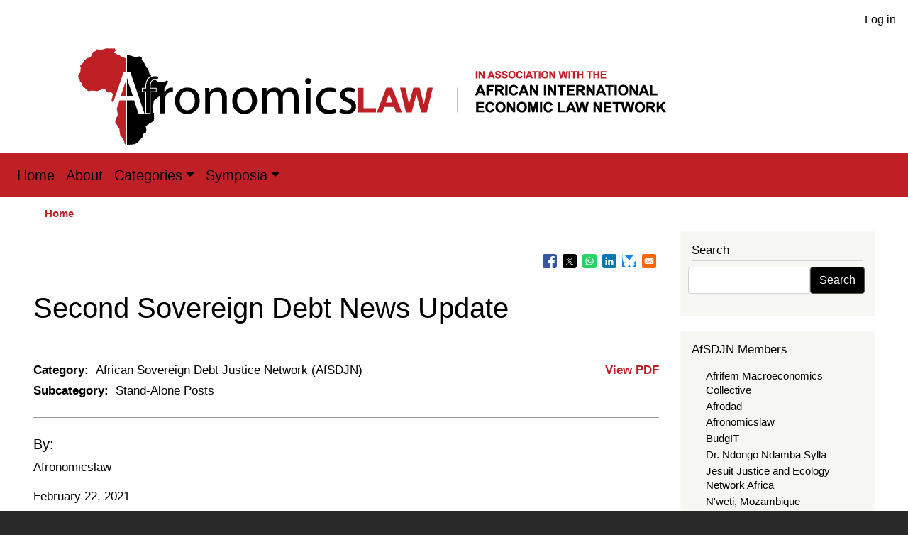

--- FILE ---
content_type: text/html; charset=UTF-8
request_url: https://www.afronomicslaw.org/category/african-sovereign-debt-justice-network-afsdjn/second-sovereign-debt-news-update
body_size: 11338
content:
<!DOCTYPE html>
<html lang="en" dir="ltr" prefix="content: http://purl.org/rss/1.0/modules/content/  dc: http://purl.org/dc/terms/  foaf: http://xmlns.com/foaf/0.1/  og: http://ogp.me/ns#  rdfs: http://www.w3.org/2000/01/rdf-schema#  schema: http://schema.org/  sioc: http://rdfs.org/sioc/ns#  sioct: http://rdfs.org/sioc/types#  skos: http://www.w3.org/2004/02/skos/core#  xsd: http://www.w3.org/2001/XMLSchema# ">
  <head>
    <meta charset="utf-8" />
<noscript><style>form.antibot * :not(.antibot-message) { display: none !important; }</style>
</noscript><script async src="https://www.googletagmanager.com/gtag/js?id=G-9Y475TZXJ1"></script>
<script>window.dataLayer = window.dataLayer || [];function gtag(){dataLayer.push(arguments)};gtag("js", new Date());gtag("set", "developer_id.dMDhkMT", true);gtag("config", "G-9Y475TZXJ1", {"groups":"default","page_placeholder":"PLACEHOLDER_page_location","allow_ad_personalization_signals":false});</script>
<meta name="description" content="A Flurry of African Sovereign Debt News brings to you regular updates on events and happenings in Africa that reveal how sovereign debt issues are engaged by the various stakeholders." />
<link rel="canonical" href="https://www.afronomicslaw.org/category/african-sovereign-debt-justice-network-afsdjn/second-sovereign-debt-news-update" />
<meta property="og:site_name" content="Afronomicslaw.org" />
<meta property="og:type" content="article" />
<meta property="og:url" content="https://www.afronomicslaw.org/category/african-sovereign-debt-justice-network-afsdjn/second-sovereign-debt-news-update" />
<meta property="og:title" content="Second Sovereign Debt News Update" />
<meta property="og:description" content="A Flurry of African Sovereign Debt News brings to you regular updates on events and happenings in Africa that reveal how sovereign debt issues are engaged by the various stakeholders." />
<meta property="og:image" content="https://www.afronomicslaw.org/themes/custom/afronomicslaw/images/afronomicslaw-share.png" />
<meta name="Generator" content="Drupal 10 (https://www.drupal.org)" />
<meta name="MobileOptimized" content="width" />
<meta name="HandheldFriendly" content="true" />
<meta name="viewport" content="width=device-width, initial-scale=1, shrink-to-fit=no" />
<meta http-equiv="x-ua-compatible" content="ie=edge" />
<link rel="icon" href="/themes/custom/afronomicslaw/favicon.ico" type="image/vnd.microsoft.icon" />

    <title>Second Sovereign Debt News Update | Afronomicslaw</title>
    <link rel="stylesheet" media="all" href="/sites/default/files/css/css_w4gBiGXUyeVYHJCWF0O_br0ayae_b-wDN8WRBMkmCgA.css?delta=0&amp;language=en&amp;theme=afronomicslaw&amp;include=[base64]" />
<link rel="stylesheet" media="all" href="//cdnjs.cloudflare.com/ajax/libs/font-awesome/6.6.0/css/all.min.css" />
<link rel="stylesheet" media="all" href="/sites/default/files/css/css_dg-g6lbZgdh4Om9CPOifkufAVkvP1xxwEQ-51ubcKu0.css?delta=2&amp;language=en&amp;theme=afronomicslaw&amp;include=[base64]" />
<link rel="stylesheet" media="all" href="/sites/default/files/css/css_H0nQdjZ-rGZohS7hyTPG1QzuQUJSbf0lhBx-DNYdElo.css?delta=3&amp;language=en&amp;theme=afronomicslaw&amp;include=[base64]" />
<link rel="stylesheet" media="all" href="//stackpath.bootstrapcdn.com/bootstrap/4.5.0/css/bootstrap.min.css" />
<link rel="stylesheet" media="all" href="/sites/default/files/css/css_8yV9sD4QNbHoFJr91BCN8CWE-JZWyNgg-ZDZiUorPuI.css?delta=5&amp;language=en&amp;theme=afronomicslaw&amp;include=[base64]" />
<link rel="stylesheet" media="print" href="/sites/default/files/css/css_UtE0W-4ZUaqCt4XC4KEpC5o76V4RCH8zIMCPTe7izYk.css?delta=6&amp;language=en&amp;theme=afronomicslaw&amp;include=[base64]" />

    
  </head>
  <body class="layout-one-sidebar layout-sidebar-second page-node-1568 path-node node--type-article">
    <a href="#main-content" class="visually-hidden focusable skip-link">
      Skip to main content
    </a>
    
      <div class="dialog-off-canvas-main-canvas" data-off-canvas-main-canvas>
    
<div id="page-wrapper">
  <div id="page">
    <header id="header" class="header" role="banner" aria-label="Site header">
                        <nav class="navbar" id="navbar-top">
                        
              
                              <div class="form-inline navbar-form float-right ml-auto">
                    <section class="row region region-top-header-form">
    <nav role="navigation" aria-labelledby="block-afronomicslaw-account-menu-menu" id="block-afronomicslaw-account-menu" class="block block-menu navigation menu--account">
            
  <h2 class="visually-hidden" id="block-afronomicslaw-account-menu-menu">User account menu</h2>
  

        
              <ul class="clearfix nav flex-row" data-component-id="bootstrap_barrio:menu_columns">
                    <li class="nav-item">
                <a href="/user/login" class="nav-link nav-link--user-login" data-drupal-link-system-path="user/login">Log in</a>
              </li>
        </ul>
  



  </nav>

  </section>

                </div>
                                  </nav>
                <div class="container">
                  <a href="/" title="Home" rel="home" class="navbar-brand">
              <img src="/themes/custom/afronomicslaw/logo.svg" alt="Home" class="img-fluid d-inline-block align-top" />
            
    </a>
    

        </div>
        <nav class="navbar navbar-expand-lg" id="navbar-main">
                                    <button class="custom-toggler navbar-toggler-right" type="button" data-toggle="collapse" data-target="#CollapsingNavbar" aria-controls="CollapsingNavbar" aria-expanded="false" aria-label="Toggle navigation"><span class="navbar-toggler-icon"></span></button>
              <div class="collapse navbar-collapse" id="CollapsingNavbar">
                  <nav role="navigation" aria-labelledby="block-afronomicslaw-main-menu-menu" id="block-afronomicslaw-main-menu" class="block block-menu navigation menu--main">
            
  <h2 class="visually-hidden" id="block-afronomicslaw-main-menu-menu">Main navigation</h2>
  

        
              <ul class="clearfix nav navbar-nav">
                    <li class="nav-item">
                          <a href="/" class="nav-link nav-link--" data-drupal-link-system-path="&lt;front&gt;">Home</a>
              </li>
                <li class="nav-item">
                          <a href="/about" title="About" class="nav-link nav-link--about" data-drupal-link-system-path="node/375">About</a>
              </li>
                <li class="nav-item menu-item--expanded dropdown">
                          <a href="/" title="Categories" class="nav-link dropdown-toggle nav-link--" data-toggle="dropdown" aria-expanded="false" aria-haspopup="true" data-drupal-link-system-path="&lt;front&gt;">Categories</a>
                        <ul class="dropdown-menu">
                    <li class="dropdown-item">
                          <a href="/category/academic-forum" title="Academic Forum" class="nav-link--category-academic-forum" data-drupal-link-system-path="taxonomy/term/5">Academic Forum</a>
              </li>
                <li class="dropdown-item">
                          <a href="/category/afsdjn" title="African Sovereign Debt Justice Network (AfSDJN)" class="nav-link--category-afsdjn" data-drupal-link-system-path="taxonomy/term/1">African Sovereign Debt Justice Network (AfSDJN)</a>
              </li>
                <li class="dropdown-item">
                          <a href="/journal" title="African Journal of International Economic Law" class="nav-link--journal" data-drupal-link-system-path="node/374">African Journal of International Economic Law</a>
              </li>
                <li class="dropdown-item">
                          <a href="/category/analysis" title="Analysis" class="nav-link--category-analysis" data-drupal-link-system-path="taxonomy/term/2">Analysis</a>
              </li>
                <li class="dropdown-item">
                          <a href="/category/news-and-events" title="News and Events" class="nav-link--category-news-and-events" data-drupal-link-system-path="taxonomy/term/4">News and Events</a>
              </li>
                <li class="dropdown-item">
                          <a href="/category/repository" title="Repository" class="nav-link--category-repository" data-drupal-link-system-path="taxonomy/term/6">Repository</a>
              </li>
                <li class="dropdown-item">
                          <a href="/category/video-content" title="Video Content" class="nav-link--category-video-content" data-drupal-link-system-path="taxonomy/term/7">Video Content</a>
              </li>
        </ul>
  
              </li>
                <li class="nav-item menu-item--expanded dropdown">
                          <a href="/" title="Symposia" class="nav-link dropdown-toggle nav-link--" data-toggle="dropdown" aria-expanded="false" aria-haspopup="true" data-drupal-link-system-path="&lt;front&gt;">Symposia</a>
                        <ul class="dropdown-menu">
                    <li class="dropdown-item">
                          <a href="/book-symposia" title="Book Symposia" class="nav-link--book-symposia" data-drupal-link-system-path="node/377">Book Symposia</a>
              </li>
                <li class="dropdown-item">
                          <a href="/symposia" title="Symposia: Forthcoming Feature Symposium" class="nav-link--symposia" data-drupal-link-system-path="node/376">Symposia: Forthcoming Feature Symposium</a>
              </li>
        </ul>
  
              </li>
        </ul>
  


  </nav>


                	          </div>
                                          </nav>
    </header>
          <div class="highlighted">
        <aside class="container section clearfix" role="complementary">
            <div data-drupal-messages-fallback class="hidden"></div>


        </aside>
      </div>
            <div id="main-wrapper" class="layout-main-wrapper clearfix">
              <div id="main" class="container">
            <div id="block-afronomicslaw-breadcrumbs" class="block block-system block-system-breadcrumb-block">
  
    
      <div class="content">
      
  <nav role="navigation" aria-label="breadcrumb" style="">
  <ol class="breadcrumb">
            <li class="breadcrumb-item">
        <a href="/">Home</a>
      </li>
        </ol>
</nav>


    </div>
  </div>


          <div class="row row-offcanvas row-offcanvas-left clearfix">
              <main class="main-content col" id="content" role="main">
                <section class="section">
                  <a id="main-content" tabindex="-1"></a>
                    <div id="block-bettersocialsharingbuttons" class="block block-better-social-sharing-buttons block-social-sharing-buttons-block">
  
    
      <div class="content">
      

<div style="display: none"><link rel="preload" href="/modules/contrib/better_social_sharing_buttons/assets/dist/sprites/social-icons--square.svg" as="image" type="image/svg+xml" crossorigin="anonymous" /></div>

<div class="social-sharing-buttons">
                <a href="https://www.facebook.com/sharer/sharer.php?u=https://www.afronomicslaw.org/category/african-sovereign-debt-justice-network-afsdjn/second-sovereign-debt-news-update&amp;title=Second%20Sovereign%20Debt%20News%20Update" target="_blank" title="Share to Facebook" aria-label="Share to Facebook" class="social-sharing-buttons-button share-facebook" rel="noopener">
            <svg aria-hidden="true" width="20px" height="20px" style="border-radius:3px;">
                <use href="/modules/contrib/better_social_sharing_buttons/assets/dist/sprites/social-icons--square.svg#facebook" />
            </svg>
        </a>
    
                <a href="https://twitter.com/intent/tweet?text=Second%20Sovereign%20Debt%20News%20Update+https://www.afronomicslaw.org/category/african-sovereign-debt-justice-network-afsdjn/second-sovereign-debt-news-update" target="_blank" title="Share to X" aria-label="Share to X" class="social-sharing-buttons-button share-x" rel="noopener">
            <svg aria-hidden="true" width="20px" height="20px" style="border-radius:3px;">
                <use href="/modules/contrib/better_social_sharing_buttons/assets/dist/sprites/social-icons--square.svg#x" />
            </svg>
        </a>
    
                <a href="https://wa.me/?text=https://www.afronomicslaw.org/category/african-sovereign-debt-justice-network-afsdjn/second-sovereign-debt-news-update" target="_blank" title="Share to WhatsApp" aria-label="Share to WhatsApp" class="social-sharing-buttons-button share-whatsapp" rel="noopener">
            <svg aria-hidden="true" width="20px" height="20px" style="border-radius:3px;">
                <use href="/modules/contrib/better_social_sharing_buttons/assets/dist/sprites/social-icons--square.svg#whatsapp" />
            </svg>
        </a>
    
        
        
                <a href="https://www.linkedin.com/sharing/share-offsite/?url=https://www.afronomicslaw.org/category/african-sovereign-debt-justice-network-afsdjn/second-sovereign-debt-news-update" target="_blank" title="Share to Linkedin" aria-label="Share to Linkedin" class="social-sharing-buttons-button share-linkedin" rel="noopener">
            <svg aria-hidden="true" width="20px" height="20px" style="border-radius:3px;">
                <use href="/modules/contrib/better_social_sharing_buttons/assets/dist/sprites/social-icons--square.svg#linkedin" />
            </svg>
        </a>
    
    
        
    <a href="#" target="_blank" title="Share to Bluesky" aria-label="Share to Bluesky" class="social-sharing-buttons-button share-bluesky" rel="noopener">
      <svg aria-hidden="true" width="20px" height="20px" style="border-radius:3px;">
        <use href="/modules/contrib/better_social_sharing_buttons/assets/dist/sprites/social-icons--square.svg#bluesky" />
      </svg>
    </a>
  
        
        
        
        
                <a href="mailto:?subject=Second%20Sovereign%20Debt%20News%20Update&amp;body=https://www.afronomicslaw.org/category/african-sovereign-debt-justice-network-afsdjn/second-sovereign-debt-news-update" title="Share to Email" aria-label="Share to Email" class="social-sharing-buttons-button share-email" target="_blank" rel="noopener">
            <svg aria-hidden="true" width="20px" height="20px" style="border-radius:3px;">
                <use href="/modules/contrib/better_social_sharing_buttons/assets/dist/sprites/social-icons--square.svg#email" />
            </svg>
        </a>
    
        
    </div>

    </div>
  </div>
<div id="block-afronomicslaw-page-title" class="block block-core block-page-title-block">
  
    
      <div class="content">
      
  <h1 class="title"><span property="schema:name" class="field field--name-title field--type-string field--label-hidden">Second Sovereign Debt News Update</span>
</h1>


    </div>
  </div>
<div id="block-afronomicslaw-content" class="block block-system block-system-main-block">
  
    
      <div class="content">
      

<article data-history-node-id="1568" about="/category/african-sovereign-debt-justice-network-afsdjn/second-sovereign-debt-news-update" typeof="schema:Article" class="node node--type-article node--promoted node--view-mode-full clearfix">
  <header>
    
          <span property="schema:name" content="Second Sovereign Debt News Update" class="rdf-meta hidden"></span>
  <span property="schema:interactionCount" content="UserComments:0" class="rdf-meta hidden"></span>

      </header>
  <div class="node__content clearfix">
    <div class="print__wrapper print__wrapper--pdf"><a href="/print/pdf/node/1568" target="_blank" class="print__link--pdf">View PDF</a></div>

  <div class="field field--name-field-article-category field--type-entity-reference field--label-inline">
    <div class="field__label">Category:</div>
              <div class="field__item"><a href="/category/afsdjn" hreflang="en">African Sovereign Debt Justice Network (AfSDJN)</a></div>
          </div>

  <div class="field field--name-field-article-subcategory field--type-entity-reference field--label-inline">
    <div class="field__label">Subcategory:</div>
              <div class="field__item"><a href="/taxonomy/term/12" hreflang="en">Stand-Alone Posts</a></div>
          </div>

<div id="block-article-author-list">
    <h5>By:</h5>
    <ul>
                    <li><a target="_self" href="https://www.afronomicslaw.org/">Afronomicslaw</a></li>
            </ul> 
</div>
            <div property="schema:text" class="clearfix text-formatted field field--name-body field--type-text-with-summary field--label-hidden field__item"><p class="text-align-justify">February 22, 2021</p>

<p class="text-align-justify"><strong>News</strong></p>

<p class="text-align-justify">For the first time,&nbsp;<a href="https://www.businessdailyafrica.com/bd/economy/public-debt-repayment-hits-sh1trn-3299770?utm_source=traqli&amp;utm_medium=email&amp;utm_campaign=bdafrica_newsletter&amp;tqid=laG5Yyp1EUQBKzIsQ4MYcpd7.hBfbYUPRJ_jLCfWqQ" target="_blank">Kenya's debt mounts to hit over Sh1 Trillion.</a> As a result,&nbsp;the country may be constrained to dedicate almost 60% of its revenue to debt servicing from July 2021. This is significant&nbsp;because it is more than 200%&nbsp;of the amount that taxpayers had to pay for&nbsp;debt servicing in 2017. Since some of its debt servicing would be due in July 2021, this would mean that from July, the Kenyan government would have to dedicate almost KShs 6 for every KShs10 it derives as revenue from its taxes and levies for debt servicing. This would of course leave&nbsp;much less for its national development plans.</p>

<p class="text-align-justify">Meanwhile, the International Monetary Fund&nbsp;has reached&nbsp;a Staff-Level Agreement with key members of the Kenyan government to <a href="https://www.imf.org/en/News/Articles/2021/02/15/pr2140-imf-and-kenyan-authorities-reach-staff-level-agreement" target="_blank">provide UD$2.4 Billion Financing Package with a tenor of Three (3) years</a>. It is&nbsp;debatable whether in the light of its current debt crisis, such financing is the appropriate step towards sustainable growth.&nbsp;</p>

<p class="text-align-justify">In Nigeria, as the country also grapples with recent increase in its debt load, the government has began making efforts to prove its credit worthiness to its creditors. Recently, the Federal Government of Nigeria <a href="https://dmo.gov.ng/news-and-events/dmo-in-the-news/nigeria-redeems-usd500-million-eurobond" target="_blank">earmarked the sum of USD$500 Million&nbsp;to the Debt Management Office</a> for the payment of the Principal sum and total accruing interest to its Eurobond subscription which matured on the 28th of January,&nbsp;2021.&nbsp;</p>

<p class="text-align-justify">In the meantime, World Bank is&nbsp;<a href="https://www.devex.com/news/world-bank-eyes-early-ida-replenishment-as-it-boosts-spending-in-covid-19-response-99207" target="_blank">providing funding to low income countries through the International Development </a>Association (IDA). After promising to provide USD$12 Billion for the financing of Covid-19 vaccines and approving deals in this regard, the IDA has also committed to providing USD$3, Billion in grants and loans to help low income countries purchase the vaccines. Since some of the African countries fall within are&nbsp;LDCs, the news of this funding may offer some form of relief in the light of the global fight against the Covid-19 pandemic. However, whether this&nbsp;funding would be provided in grants or in loans is critical to the rising chronic indebtedness in Africa.</p>

<p class="text-align-justify">There are discussions beyond the continent on debt cancellation for developing countries struggling with the impact of the Covid-19 pandemic.&nbsp;Contrary to the UK Foreign Secretary's suggestion for the reduction in&nbsp;overseas aid spending, members of <a href="https://www.bbc.com/news/uk-politics-55805609" target="_blank">the UK's International Development Committee reiterate&nbsp;UK's commitment to keep up with its global responsibilities and reputation&nbsp;by addressing problems of poorest countries and canceling their long-term national debts.</a> Noting the implications of the pandemic in fueling extreme poverty and food insecurity, members of the the International Development Committee noted the need for UK to be "unabashedly proud and confident about its moral responsibility... to make the world a better place".&nbsp;</p>

<p class="text-align-justify">Finally, following the recent spotlight drawn to Africa with the appointment of a Nigerian as the Director General of the&nbsp;World Trade Organization, the spotlight seems to have remained with World Bank's recent appointment.&nbsp;Makhtar Diop, a national and former Minister of Economy and Finance of Senegal named&nbsp;as the&nbsp;<a href="https://www.worldbank.org/en/news/press-release/2021/02/18/makhtar-diop-appointed-ifc-managing-director-and-executive-vice-president#:~:text=WASHINGTON%2C%20February%2018%2C%202021%E2%80%94,improves%20the%20lives%20of%20people" target="_blank">Managing Director and Executive Vice President to head the International Finance Corporation</a>.&nbsp;Hopefully this will counter-balance rather than continue entrenching the International Finance Corporation's role in promoting unsustainable levels and policies of private sector led financing for African development.</p>
</div>
      <div class="field field--name-field-tags field--type-entity-reference field--label-above clearfix">
      <h3 class="field__label">Tags</h3>
    <ul class='links field__items'>
          <li><a href="/taxonomy/term/1812" property="schema:about" hreflang="en">Eurobond</a></li>
          <li><a href="/taxonomy/term/1762" property="schema:about" hreflang="en">Kenya</a></li>
          <li><a href="/taxonomy/term/672" property="schema:about" hreflang="en">Nigeria</a></li>
          <li><a href="/taxonomy/term/1813" property="schema:about" hreflang="en">International Development Association</a></li>
          <li><a href="/taxonomy/term/1200" property="schema:about" hreflang="en">International Monetary Fund</a></li>
          <li><a href="/taxonomy/term/802" property="schema:about" hreflang="en">International Finance Corporation</a></li>
          <li><a href="/taxonomy/term/419" property="schema:about" hreflang="en">World Bank</a></li>
          <li><a href="/taxonomy/term/1814" property="schema:about" hreflang="en">Debt Cancellation</a></li>
          <li><a href="/taxonomy/term/1748" property="schema:about" hreflang="en">Covid-19</a></li>
      </ul>
</div>


  <div class="inline__links"><nav class="links inline nav links-inline"><span class="comment-forbidden nav-link"><a href="/user/login?destination=/category/african-sovereign-debt-justice-network-afsdjn/second-sovereign-debt-news-update%23comment-form">Log in</a> or <a href="/user/register?destination=/category/african-sovereign-debt-justice-network-afsdjn/second-sovereign-debt-news-update%23comment-form">register</a> to post comments</span></nav>
  </div>
<section rel="schema:comment" class="field field--name-comment field--type-comment field--label-above comment-wrapper">
  
  

  
</section>

  </div>
</article>

    </div>
  </div>


                </section>
              </main>
                                      <div class="sidebar_second sidebar col-md-3 order-last" id="sidebar_second">
                <aside class="section" role="complementary">
                    <div class="search-block-form block block-search block-search-form-block" data-drupal-selector="search-block-form" id="block-afronomicslaw-search" role="search">
  
      <h2>Search</h2>
    
    <div class="content container-inline">
        <div class="content container-inline">
      <form action="/search/node" method="get" id="search-block-form" accept-charset="UTF-8" class="search-form search-block-form form-row">
  




        
  <div class="js-form-item js-form-type-search form-type-search js-form-item-keys form-item-keys form-no-label mb-3">
          <label for="edit-keys" class="visually-hidden">Search</label>
                    <input title="Enter the terms you wish to search for." data-drupal-selector="edit-keys" type="search" id="edit-keys" name="keys" value="" size="15" maxlength="128" class="form-search form-control" />

                      </div>
<div data-drupal-selector="edit-actions" class="form-actions js-form-wrapper form-wrapper mb-3" id="edit-actions"><button data-drupal-selector="edit-submit" type="submit" id="edit-submit" value="Search" class="button js-form-submit form-submit btn btn-primary">Search</button>
</div>

</form>

    </div>
  
  </div>
</div>
<div class="views-element-container block block-views block-views-blockafsdjn-page-block-1" id="block-views-block-afsdjn-page-block-1">
  
      <h2>AfSDJN Members</h2>
    
      <div class="content">
      <div><div class="view view-afsdjn-page view-id-afsdjn_page view-display-id-block_1 js-view-dom-id-4945c641bc0e45d255f2dac1c6f4edacf3ca6fff420c3965d169f747f5974ae4">
  
    
      
      <div class="view-content row">
      <div class="item-list">
  
  <ul>

          <li><div class="views-field views-field-title"><span class="field-content"><a href="https://twitter.com/NawiAfrica" target="_blank">Afrifem Macroeconomics Collective</a></span></div></li>
          <li><div class="views-field views-field-title"><span class="field-content"><a href="https://afrodad.org/index.php/en/" target="_blank">Afrodad</a></span></div></li>
          <li><div class="views-field views-field-title"><span class="field-content"><a href="https://www.afronomicslaw.org/" target="_blank">Afronomicslaw</a></span></div></li>
          <li><div class="views-field views-field-title"><span class="field-content"><a href="https://yourbudgit.com/" target="_blank">BudgIT</a></span></div></li>
          <li><div class="views-field views-field-title"><span class="field-content"><a href="https://www.linkedin.com/in/dr-ndongo-samba-sylla-528b0b155/" target="_blank">Dr. Ndongo Ndamba Sylla</a></span></div></li>
          <li><div class="views-field views-field-title"><span class="field-content"><a href="https://www.jesuits.africa/" target="_blank">Jesuit Justice and Ecology Network Africa</a></span></div></li>
          <li><div class="views-field views-field-title"><span class="field-content"><a href="https://nweti.org/?lang=en" target="_blank">N&#039;weti, Mozambique  </a></span></div></li>
          <li><div class="views-field views-field-title"><span class="field-content"><a href="https://ongolo.com/" target="_blank">Ongolo</a></span></div></li>
          <li><div class="views-field views-field-title"><span class="field-content"><a href="https://worldprojects.columbia.edu/node/284" target="_blank">Rumbidzai Chisenga</a></span></div></li>
          <li><div class="views-field views-field-title"><span class="field-content"><a href="https://ejn.org.za/en/our-fellowship/" target="_blank">The Fellowship of Christian Councils in Southern Africa</a></span></div></li>
          <li><div class="views-field views-field-title"><span class="field-content"><a href="http://www.fecclaha.org/index.php/en/" target="_blank">The Fellowship of Councils in the Great Lakes and Horn of Africa</a></span></div></li>
          <li><div class="views-field views-field-title"><span class="field-content"><a href="http://www.fecclaha.org/index.php/en/" target="_blank">The Fellowship of Councils in the Great Lakes and Horn of Africa (FECLAHA)</a></span></div></li>
    
  </ul>

</div>

    </div>
  
          </div>
</div>

    </div>
  </div>
<div class="views-element-container block block-views block-views-blockafsdjn-page-block-2" id="block-views-block-afsdjn-page-block-2">
  
      <h2>Institutional Partners</h2>
    
      <div class="content">
      <div><div class="view view-afsdjn-page view-id-afsdjn_page view-display-id-block_2 js-view-dom-id-5b1ae56e6f9a583ba9da9504692c054648bb641299e4b93f769c19b42de0b22d">
  
    
      
      <div class="view-content row">
      <div class="item-list">
  
  <ul>

          <li><div class="views-field views-field-title"><span class="field-content">The Okoa Uchumi Coalition, Kenya</span></div></li>
    
  </ul>

</div>

    </div>
  
          </div>
</div>

    </div>
  </div>
<div class="views-element-container block block-views block-views-blockafsdjn-page-block-3" id="block-views-block-afsdjn-page-block-3">
  
      <h2>Senior Fellows</h2>
    
      <div class="content">
      <div><div class="view view-afsdjn-page view-id-afsdjn_page view-display-id-block_3 js-view-dom-id-ceda4422ac23efd05314c1876d096b5f4ed305796562ae53eb72d3d2d0827cce">
  
    
      
      <div class="view-content row">
      <div class="item-list">
  
  <ul>

          <li><div class="views-field views-field-title"><span class="field-content"><a href="https://www.linkedin.com/in/magalie-masamba/?originalSubdomain=tz" target="_blank">Magalie Masamba</a></span></div></li>
    
  </ul>

</div>

    </div>
  
          </div>
</div>

    </div>
  </div>
<div class="views-element-container block block-views block-views-blockafsdjn-page-block-4" id="block-views-block-afsdjn-page-block-4">
  
      <h2>Fellows</h2>
    
      <div class="content">
      <div><div class="view view-afsdjn-page view-id-afsdjn_page view-display-id-block_4 js-view-dom-id-048b13cc61d76e7052ad7ca7b738221cbcadbca927a06d1bbac1e4b734777788">
  
    
      
      <div class="view-content row">
      <div class="item-list">
  
  <ul>

          <li><div class="views-field views-field-title"><span class="field-content"><a href="https://www.linkedin.com/in/nona-tamale-3588801a5/?originalSubdomain=ug" target="_blank">Cynthia Nona Tamale</a></span></div></li>
    
  </ul>

</div>

    </div>
  
          </div>
</div>

    </div>
  </div>
<div id="block-mailchimpsidebar" class="block-content-basic block block-block-content block-block-content2e4ffab8-85c0-49c3-8aa3-2f928b113ec3">
  
      <h2>Signup For Our Email List</h2>
    
      <div class="content">
      
            <div class="clearfix text-formatted field field--name-body field--type-text-with-summary field--label-hidden field__item"><!-- Begin Mailchimp Signup Form -->
<link href="//cdn-images.mailchimp.com/embedcode/slim-10_7.css" rel="stylesheet" type="text/css">
<style type="text/css">#mc_embed_signup{background:#fff; clear:left; font:14px Helvetica,Arial,sans-serif; }
/* Add your own Mailchimp form style overrides in your site stylesheet or in this style block.
  We recommend moving this block and the preceding CSS link to the HEAD of your HTML file. */
</style>
<div id="mc_embed_signup">
<form action="https://gmail.us7.list-manage.com/subscribe/post?u=92b762a9b6ff374ae38511edb&amp;id=d46ec48b3d" class="validate" id="mc-embedded-subscribe-form" method="post" name="mc-embedded-subscribe-form" novalidate target="_blank">
<div id="mc_embed_signup_scroll"><label for="mce-EMAIL">Subscribe</label> <input class="email" id="mce-EMAIL" name="EMAIL" placeholder="email address" required type="email" value> <!-- real people should not fill this in and expect good things - do not remove this or risk form bot signups-->
<div aria-hidden="true" style="position: absolute; left: -5000px;"><input name="b_92b762a9b6ff374ae38511edb_d46ec48b3d" tabindex="-1" type="text" value></div>

<div class="clear"><input class="button" id="mc-embedded-subscribe" name="subscribe" type="submit" value="Subscribe"></div>
</div>
</form>
</div>
<!--End mc_embed_signup--></div>
      
    </div>
  </div>


                </aside>
              </div>
                      </div>
        </div>
    </div>
        <footer class="site-footer">
              <div class="container">
                      <div class="site-footer__top clearfix">
              
              
              
                <section class="row region region-footer-fourth">
    <div id="block-socialmedialinks" class="block-social-media-links block block-social-media-links-block">
  
      <h2>Follow Us</h2>
    
      <div class="content">
      

<ul class="social-media-links--platforms platforms inline horizontal">
      <li>
      <a class="social-media-link-icon--youtube_channel" href="https://www.youtube.com/channel/UC-tS4dBfW25eI6WbOi-ne-g"  target="_blank" >
        <span class='fab fa-youtube fa-2x'></span>
      </a>

          </li>
      <li>
      <a class="social-media-link-icon--linkedin" href="https://www.linkedin.com/company/afronomics-law"  target="_blank" >
        <span class='fab fa-linkedin fa-2x'></span>
      </a>

          </li>
      <li>
      <a class="social-media-link-icon--twitter" href="https://x.com/afronomicslaw"  target="_blank" >
        <span class='fab fa-x-twitter fa-2x'></span>
      </a>

          </li>
      <li>
      <a class="social-media-link-icon--facebook" href="https://www.facebook.com/AfronomicsLaw-359266574624301/"  target="_blank" >
        <span class='fab fa-facebook fa-2x'></span>
      </a>

          </li>
  </ul>

    </div>
  </div>

  </section>

            </div>
                                <div class="site-footer__bottom">
                <section class="row region region-footer-fifth">
    <nav role="navigation" aria-labelledby="block-afronomicslaw-footer-menu" id="block-afronomicslaw-footer" class="block block-menu navigation menu--footer">
            
  <h2 class="visually-hidden" id="block-afronomicslaw-footer-menu">Footer menu</h2>
  

        
              <ul class="clearfix nav flex-row" data-component-id="bootstrap_barrio:menu_columns">
                    <li class="nav-item">
                <a href="/contact" class="nav-link nav-link--contact" data-drupal-link-system-path="contact">Contact</a>
              </li>
                <li class="nav-item">
                <a href="/privacy-policy" title="Read our Privacy Policy" class="nav-link nav-link--privacy-policy" data-drupal-link-system-path="node/1404">Privacy Policy</a>
              </li>
        </ul>
  



  </nav>
<div id="block-copyrightblock-2" class="block-content-basic block block-block-content block-block-content7d90145b-2258-4fed-af48-bc11956d2731">
  
    
      <div class="content">
      
            <div class="clearfix text-formatted field field--name-body field--type-text-with-summary field--label-hidden field__item"><p>Unless otherwise mentioned, the content of this website is licensed under the Creative Commons Attribution 4.0 International (CC-BY) License, which permits unrestricted use, distribution and reproduction in any medium, provided that appropriate credit to the original author(s) is given.</p></div>
      
    </div>
  </div>

  </section>

            </div>
                  </div>
    </footer>
  </div>
</div>

  </div>

    
    <script type="application/json" data-drupal-selector="drupal-settings-json">{"path":{"baseUrl":"\/","pathPrefix":"","currentPath":"node\/1568","currentPathIsAdmin":false,"isFront":false,"currentLanguage":"en"},"pluralDelimiter":"\u0003","suppressDeprecationErrors":true,"google_analytics":{"account":"G-9Y475TZXJ1","trackOutbound":true,"trackMailto":true,"trackDownload":true,"trackDownloadExtensions":"7z|aac|arc|arj|asf|asx|avi|bin|csv|doc(x|m)?|dot(x|m)?|exe|flv|gif|gz|gzip|hqx|jar|jpe?g|js|mp(2|3|4|e?g)|mov(ie)?|msi|msp|pdf|phps|png|ppt(x|m)?|pot(x|m)?|pps(x|m)?|ppam|sld(x|m)?|thmx|qtm?|ra(m|r)?|sea|sit|tar|tgz|torrent|txt|wav|wma|wmv|wpd|xls(x|m|b)?|xlt(x|m)|xlam|xml|z|zip"},"ajaxTrustedUrl":{"\/search\/node":true},"user":{"uid":0,"permissionsHash":"3f1b48eccd8a49c74a822d43965be304901b9568a78a3b3a905d9780a47180ec"}}</script>
<script src="/sites/default/files/js/js_gydnpCZENAqOkNKcfdzJXj0fc8oCIp_fbeiXHR802oU.js?scope=footer&amp;delta=0&amp;language=en&amp;theme=afronomicslaw&amp;include=eJxdjVEKwzAMxS6UkiMZO0uzMNdv2C4jt1__xvorgcS7w3DMFsqfKkBGOr-pPazwnxsKYd0il04bRXpmdwq0yUrxZL8oyZkJiyp69nit8gsKu0_cKwMY2omNdeU1qnfwBUHtQGQ"></script>
<script src="//cdnjs.cloudflare.com/ajax/libs/popper.js/1.14.3/umd/popper.min.js"></script>
<script src="//stackpath.bootstrapcdn.com/bootstrap/4.5.0/js/bootstrap.min.js"></script>
<script src="/sites/default/files/js/js_KJtIj0nbNPfRSDaAUrmI_SeMFd_HxzlefgPpAbIvrDY.js?scope=footer&amp;delta=3&amp;language=en&amp;theme=afronomicslaw&amp;include=eJxdjVEKwzAMxS6UkiMZO0uzMNdv2C4jt1__xvorgcS7w3DMFsqfKkBGOr-pPazwnxsKYd0il04bRXpmdwq0yUrxZL8oyZkJiyp69nit8gsKu0_cKwMY2omNdeU1qnfwBUHtQGQ"></script>

  </body>
</html>
